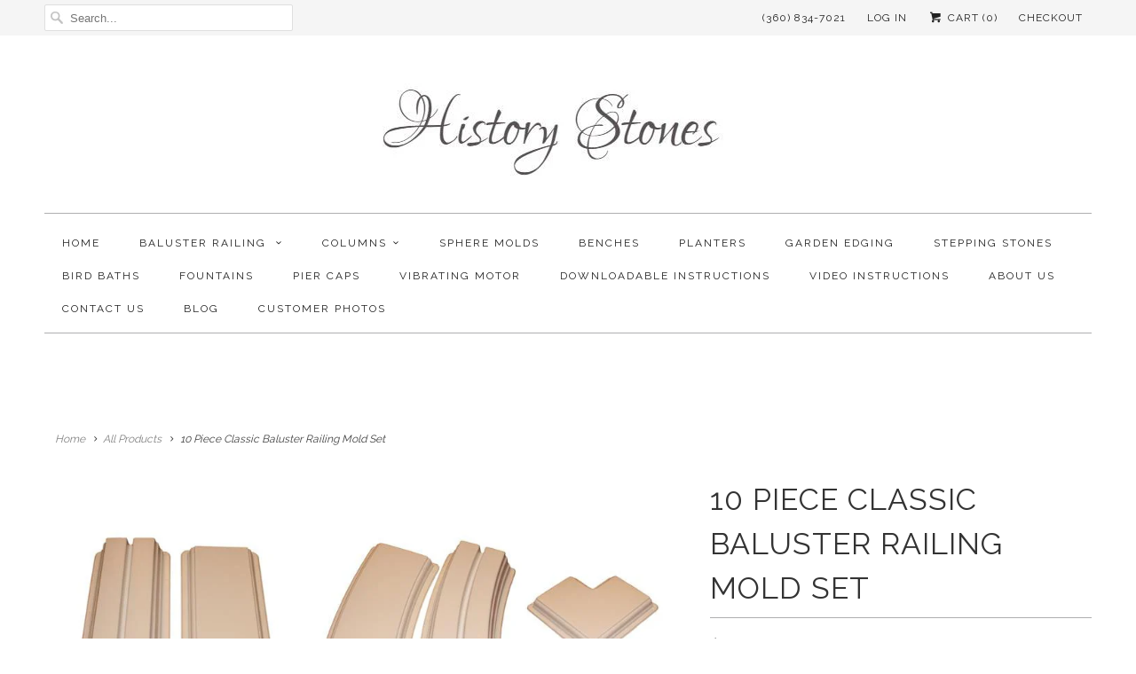

--- FILE ---
content_type: application/javascript
request_url: https://www.webyze.com/LiveThemeEditor/theme-a5293831bff3f0ecbcf24ea73028665af3d89354.js?shop=historystones.myshopify.com
body_size: 1014
content:
if("undefined"==typeof webyzeHead){var webyzeHead=document.head||document.getElementsByTagName("head")[0],webyzeStyle=document.createElement("style");webyzeStyle.type="text/css";var webyzeCSS="[base64]";webyzeStyle.id="webyzeLTEstyle";webyzeStyle.styleSheet?webyzeStyle.styleSheet.cssText=atob(webyzeCSS):webyzeStyle.appendChild(document.createTextNode(atob(webyzeCSS)));webyzeHead.appendChild(webyzeStyle);(function(){var c=function(c,b){var a=document.createElement("script");a.type="text/javascript";
a.readyState?a.onreadystatechange=function(){if("loaded"==a.readyState||"complete"==a.readyState)a.onreadystatechange=null,b()}:a.onload=function(){b()};a.src=c;document.getElementsByTagName("head")[0].appendChild(a)},d=function(d){var b;window.addEventListener("message",function(a){"webyze-liveThemeEditor"==a.data&&(c("//www.webyze.com/LiveThemeEditor/js/liveEditing.js",function(){}),clearInterval(b))});b=setInterval(function(){parent.postMessage("webyze-liveThemeEditor:true","*")},3E3);setTimeout(function(){parent.postMessage("webyze-liveThemeEditor:true",
"*")},200)};"undefined"===typeof jQuery?c("//ajax.googleapis.com/ajax/libs/jquery/1.11.2/jquery.min.js",function(){jQuery=jQuery.noConflict(!0);d(jQuery)}):d(jQuery)})()};

--- FILE ---
content_type: application/javascript
request_url: https://www.webyze.com/LiveThemeEditor/theme-a5293831bff3f0ecbcf24ea73028665af3d89354.js
body_size: 1014
content:
if("undefined"==typeof webyzeHead){var webyzeHead=document.head||document.getElementsByTagName("head")[0],webyzeStyle=document.createElement("style");webyzeStyle.type="text/css";var webyzeCSS="[base64]";webyzeStyle.id="webyzeLTEstyle";webyzeStyle.styleSheet?webyzeStyle.styleSheet.cssText=atob(webyzeCSS):webyzeStyle.appendChild(document.createTextNode(atob(webyzeCSS)));webyzeHead.appendChild(webyzeStyle);(function(){var c=function(c,b){var a=document.createElement("script");a.type="text/javascript";
a.readyState?a.onreadystatechange=function(){if("loaded"==a.readyState||"complete"==a.readyState)a.onreadystatechange=null,b()}:a.onload=function(){b()};a.src=c;document.getElementsByTagName("head")[0].appendChild(a)},d=function(d){var b;window.addEventListener("message",function(a){"webyze-liveThemeEditor"==a.data&&(c("//www.webyze.com/LiveThemeEditor/js/liveEditing.js",function(){}),clearInterval(b))});b=setInterval(function(){parent.postMessage("webyze-liveThemeEditor:true","*")},3E3);setTimeout(function(){parent.postMessage("webyze-liveThemeEditor:true",
"*")},200)};"undefined"===typeof jQuery?c("//ajax.googleapis.com/ajax/libs/jquery/1.11.2/jquery.min.js",function(){jQuery=jQuery.noConflict(!0);d(jQuery)}):d(jQuery)})()};